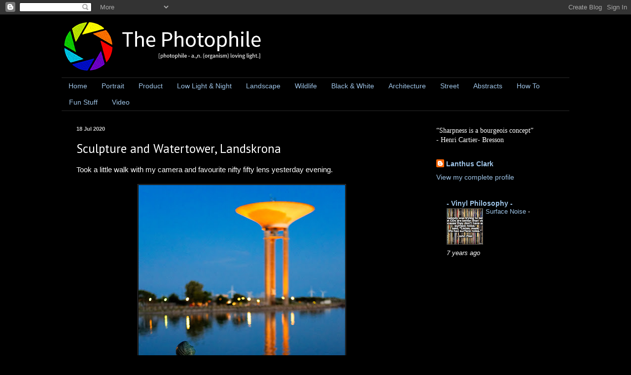

--- FILE ---
content_type: text/html; charset=utf-8
request_url: https://www.google.com/recaptcha/api2/aframe
body_size: 267
content:
<!DOCTYPE HTML><html><head><meta http-equiv="content-type" content="text/html; charset=UTF-8"></head><body><script nonce="AbWs8OdpC9C8XQYVefYhbA">/** Anti-fraud and anti-abuse applications only. See google.com/recaptcha */ try{var clients={'sodar':'https://pagead2.googlesyndication.com/pagead/sodar?'};window.addEventListener("message",function(a){try{if(a.source===window.parent){var b=JSON.parse(a.data);var c=clients[b['id']];if(c){var d=document.createElement('img');d.src=c+b['params']+'&rc='+(localStorage.getItem("rc::a")?sessionStorage.getItem("rc::b"):"");window.document.body.appendChild(d);sessionStorage.setItem("rc::e",parseInt(sessionStorage.getItem("rc::e")||0)+1);localStorage.setItem("rc::h",'1768816319434');}}}catch(b){}});window.parent.postMessage("_grecaptcha_ready", "*");}catch(b){}</script></body></html>